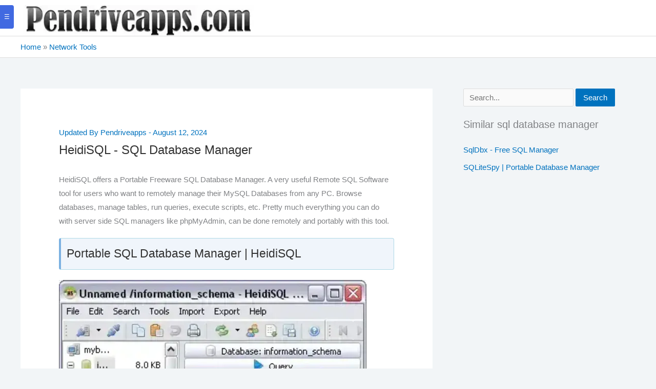

--- FILE ---
content_type: text/html; charset=UTF-8
request_url: https://pendriveapps.com/heidisql-sql-database-manager/
body_size: 7018
content:
<!DOCTYPE html>
<html lang="en-US" prefix="og: https://ogp.me/ns#">
<head>	
<meta charset="UTF-8">
    <link rel="preconnect" href="https://cmp.gatekeeperconsent.com" crossorigin>
    <link rel="preconnect" href="https://the.gatekeeperconsent.com" crossorigin>
    <link rel="preconnect" href="https://www.ezojs.com" crossorigin>
    <link rel="preconnect" href="https://ezoicanalytics.com" crossorigin>

    <script>
    (function() {
      let isTriggered = false;
      function loadDeferredScripts() {
        if (isTriggered) return;
        isTriggered = true;
        const scripts = document.querySelectorAll('script[data-delayed-src]');
        scripts.forEach(script => {
          const s = document.createElement('script');
          s.src = script.getAttribute('data-delayed-src');
          s.async = script.async;
          s.type = script.type || 'text/javascript';
          document.body.appendChild(s);
        });
      }
      ['scroll', 'mousemove', 'keydown', 'touchstart'].forEach(evt => {
        window.addEventListener(evt, loadDeferredScripts, { once: true });
      });
    })();
    </script>

    <script async data-delayed-src="https://the.gatekeeperconsent.com/cmp.min.js" data-cfasync="false"></script>
    <script async data-delayed-src="https://cmp.gatekeeperconsent.com/min.js" data-cfasync="false"></script>
    <script async data-delayed-src="https://www.ezojs.com/ezoic/sa.min.js"></script>

    <script>
        window.ezstandalone = window.ezstandalone || {};
        ezstandalone.cmd = ezstandalone.cmd || [];
        ezstandalone.cmd.push(function() {
            ezstandalone.showAds();
        });
    </script>

    <script defer data-delayed-src="https://ezoicanalytics.com/analytics.js"></script>
    <meta name="viewport" content="width=device-width, initial-scale=1">
<link rel="profile" href="https://gmpg.org/xfn/11">

<!-- Search Engine Optimization by Rank Math PRO - https://rankmath.com/ -->
<title>HeidiSQL - SQL Database Manager ✅ Portable Download</title>
<meta name="description" content="HeidiSQL offers a Portable Freeware SQL Database Manager. A very useful Remote SQL Software tool for users who want to remotely manage their MySQL Databases"/>
<meta name="robots" content="follow, index, max-snippet:-1, max-video-preview:-1, max-image-preview:large"/>
<link rel="canonical" href="https://pendriveapps.com/heidisql-sql-database-manager/" />
<meta property="og:locale" content="en_US" />
<meta property="og:type" content="article" />
<meta property="og:title" content="HeidiSQL - SQL Database Manager ✅ Portable Download" />
<meta property="og:description" content="HeidiSQL offers a Portable Freeware SQL Database Manager. A very useful Remote SQL Software tool for users who want to remotely manage their MySQL Databases" />
<meta property="og:url" content="https://pendriveapps.com/heidisql-sql-database-manager/" />
<meta property="og:site_name" content="Pendrive Apps" />
<meta property="article:tag" content="sql database manager" />
<meta property="article:section" content="Network Tools" />
<meta property="og:updated_time" content="2024-08-12T06:36:35-05:00" />
<meta property="og:image" content="https://pendriveapps.com/wp-content/uploads/HeidiSQL-5.1.webp" />
<meta property="og:image:secure_url" content="https://pendriveapps.com/wp-content/uploads/HeidiSQL-5.1.webp" />
<meta property="og:image:width" content="1200" />
<meta property="og:image:height" content="1322" />
<meta property="og:image:alt" content="HeidiSQL - Portable SQL Database Manager" />
<meta property="og:image:type" content="image/png" />
<meta property="article:published_time" content="2010-04-23T12:10:47-05:00" />
<meta property="article:modified_time" content="2024-08-12T06:36:35-05:00" />
<meta name="twitter:card" content="summary_large_image" />
<meta name="twitter:title" content="HeidiSQL - SQL Database Manager ✅ Portable Download" />
<meta name="twitter:description" content="HeidiSQL offers a Portable Freeware SQL Database Manager. A very useful Remote SQL Software tool for users who want to remotely manage their MySQL Databases" />
<meta name="twitter:site" content="@Pendriveapps" />
<meta name="twitter:creator" content="@Pendriveapps" />
<meta name="twitter:image" content="https://pendriveapps.com/wp-content/uploads/HeidiSQL-5.1.webp" />
<meta name="twitter:label1" content="Written by" />
<meta name="twitter:data1" content="Pendriveapps" />
<meta name="twitter:label2" content="Time to read" />
<meta name="twitter:data2" content="3 minutes" />
<script type="application/ld+json" class="rank-math-schema-pro">{"@context":"https://schema.org","@graph":[{"@type":["Person","Organization"],"@id":"https://pendriveapps.com/#person","name":"PDA","sameAs":["https://twitter.com/Pendriveapps","https://www.youtube.com/@USBApps","https://x.com/Pendriveapps","https://www.pinterest.com/pendriveapps/"],"logo":{"@type":"ImageObject","@id":"https://pendriveapps.com/#logo","url":"https://pendriveapps.com/wp-content/uploads/cropped-pdamrkup.webp","contentUrl":"https://pendriveapps.com/wp-content/uploads/cropped-pdamrkup.webp","caption":"Pendrive Apps","inLanguage":"en-US","width":"1200","height":"1200"},"image":{"@type":"ImageObject","@id":"https://pendriveapps.com/#logo","url":"https://pendriveapps.com/wp-content/uploads/cropped-pdamrkup.webp","contentUrl":"https://pendriveapps.com/wp-content/uploads/cropped-pdamrkup.webp","caption":"Pendrive Apps","inLanguage":"en-US","width":"1200","height":"1200"}},{"@type":"WebSite","@id":"https://pendriveapps.com/#website","url":"https://pendriveapps.com","name":"Pendrive Apps","alternateName":"Pendriveapps","publisher":{"@id":"https://pendriveapps.com/#person"},"inLanguage":"en-US"},{"@type":"ImageObject","@id":"https://pendriveapps.com/wp-content/uploads/HeidiSQL-5.1.webp","url":"https://pendriveapps.com/wp-content/uploads/HeidiSQL-5.1.webp","width":"1200","height":"1322","caption":"HeidiSQL - Portable SQL Database Manager","inLanguage":"en-US"},{"@type":"BreadcrumbList","@id":"https://pendriveapps.com/heidisql-sql-database-manager/#breadcrumb","itemListElement":[{"@type":"ListItem","position":"1","item":{"@id":"https://pendriveapps.com","name":"Home"}},{"@type":"ListItem","position":"2","item":{"@id":"https://pendriveapps.com/software/portable-network-tools/","name":"Network Tools"}},{"@type":"ListItem","position":"3","item":{"@id":"https://pendriveapps.com/heidisql-sql-database-manager/","name":"HeidiSQL - SQL Database Manager"}}]},{"@type":"WebPage","@id":"https://pendriveapps.com/heidisql-sql-database-manager/#webpage","url":"https://pendriveapps.com/heidisql-sql-database-manager/","name":"HeidiSQL - SQL Database Manager \u2705 Portable Download","datePublished":"2010-04-23T12:10:47-05:00","dateModified":"2024-08-12T06:36:35-05:00","isPartOf":{"@id":"https://pendriveapps.com/#website"},"primaryImageOfPage":{"@id":"https://pendriveapps.com/wp-content/uploads/HeidiSQL-5.1.webp"},"inLanguage":"en-US","breadcrumb":{"@id":"https://pendriveapps.com/heidisql-sql-database-manager/#breadcrumb"}},{"@type":"Person","@id":"https://pendriveapps.com/heidisql-sql-database-manager/#author","name":"Pendriveapps","description":"Providing you with categorized reviews of free portable applications, USB games, software, open source tools, and stand alone executables that can be stored and run entirely from an external USB device such as a flash drive.","image":{"@type":"ImageObject","@id":"https://secure.gravatar.com/avatar/8c17cb36d62497b01857a184d47e2812fba8d28cb3c7866b22bb083f18103c2d?s=96&amp;d=wp_user_avatar&amp;r=g","url":"https://secure.gravatar.com/avatar/8c17cb36d62497b01857a184d47e2812fba8d28cb3c7866b22bb083f18103c2d?s=96&amp;d=wp_user_avatar&amp;r=g","caption":"Pendriveapps","inLanguage":"en-US"},"sameAs":["https://pendriveapps.com"]},{"@type":"BlogPosting","headline":"HeidiSQL - SQL Database Manager \u2705 Portable Download","keywords":"heidisql,sql database manager","datePublished":"2010-04-23T12:10:47-05:00","dateModified":"2024-08-12T06:36:35-05:00","articleSection":"Network Tools","author":{"@id":"https://pendriveapps.com/heidisql-sql-database-manager/#author","name":"Pendriveapps"},"publisher":{"@id":"https://pendriveapps.com/#person"},"description":"HeidiSQL offers a Portable Freeware SQL Database Manager. A very useful Remote SQL Software tool for users who want to remotely manage their MySQL Databases","name":"HeidiSQL - SQL Database Manager \u2705 Portable Download","@id":"https://pendriveapps.com/heidisql-sql-database-manager/#richSnippet","isPartOf":{"@id":"https://pendriveapps.com/heidisql-sql-database-manager/#webpage"},"image":{"@id":"https://pendriveapps.com/wp-content/uploads/HeidiSQL-5.1.webp"},"inLanguage":"en-US","mainEntityOfPage":{"@id":"https://pendriveapps.com/heidisql-sql-database-manager/#webpage"}}]}</script>
<!-- /Rank Math WordPress SEO plugin -->

<link rel="alternate" type="application/rss+xml" title="PendriveApps &raquo; Feed" href="https://pendriveapps.com/feed/" />
<link rel="alternate" type="application/rss+xml" title="PendriveApps &raquo; Comments Feed" href="https://pendriveapps.com/comments/feed/" />
<link rel="alternate" title="oEmbed (JSON)" type="application/json+oembed" href="https://pendriveapps.com/wp-json/oembed/1.0/embed?url=https%3A%2F%2Fpendriveapps.com%2Fheidisql-sql-database-manager%2F" />
<link rel="alternate" title="oEmbed (XML)" type="text/xml+oembed" href="https://pendriveapps.com/wp-json/oembed/1.0/embed?url=https%3A%2F%2Fpendriveapps.com%2Fheidisql-sql-database-manager%2F&#038;format=xml" />
<link data-optimized="2" rel="stylesheet" href="https://pendriveapps.com/wp-content/litespeed/css/38acdba142fa48d2c9c93e7b5ba490b7.css?ver=17a39" />



<link rel="https://api.w.org/" href="https://pendriveapps.com/wp-json/" /><link rel="alternate" title="JSON" type="application/json" href="https://pendriveapps.com/wp-json/wp/v2/posts/4895" /><link rel="icon" href="/favicon.ico">

</head>
<body  class="wp-singular post-template-default single single-post postid-4895 single-format-standard wp-custom-logo wp-embed-responsive wp-theme-astra wp-child-theme-astra-child astra ast-desktop ast-separate-container ast-right-sidebar astra-4.12.1 ast-blog-single-style-1 ast-single-post ast-mobile-inherit-site-logo ast-inherit-site-logo-transparent ast-hfb-header ast-normal-title-enabled">
<div class="hfeed site" id="page">
<a class="skip-link screen-reader-text" href="#content">Skip to content</a>
<header class="site-header" role="banner" itemscope itemtype="https://schema.org/WPHeader">
  <div class="ast-container">
    <div class="site-branding" itemscope itemtype="https://schema.org/Organization">
      <a href="https://pendriveapps.com/" class="custom-logo-link" rel="home" aria-current="page">
        <img 
          width="450" height="60"
          src="https://pendriveapps.com/wp-content/uploads/Pendrive-Apps.webp"
          class="custom-logo"
          alt="Pendrive Apps"
          decoding="async"
          srcset="https://pendriveapps.com/wp-content/uploads/Pendrive-Apps.webp 450w, https://pendriveapps.com/wp-content/uploads/Pendrive-Apps-300x40.webp 300w, https://pendriveapps.com/wp-content/uploads/Pendrive-Apps-150x20.webp 150w, https://pendriveapps.com/wp-content/uploads/Pendrive-Apps-370x49.webp 370w"
          sizes="(max-width: 450px) 100vw, 450px"
          title="USB Portable Pendrive Apps"
        />
      </a>
      <meta itemprop="name" content="Pendrive Apps">
    </div>
  </div>
</header>
<div class="main-header-bar ast-header-breadcrumb">
							<div class="ast-container">	<div class="ast-breadcrumbs-wrapper">
		<div class="ast-breadcrumbs-inner">
			<nav aria-label="breadcrumbs" class="rank-math-breadcrumb"><p><a href="https://pendriveapps.com">Home</a><span class="separator"> &raquo; </span><a href="https://pendriveapps.com/software/portable-network-tools/">Network Tools</a></p></nav>		</div>
	</div>
		</div>
					</div><div id="content" class="site-content">
<div class="ast-container">


	<div id="primary" class="content-area primary">

		
					<main id="main" class="site-main">
				<article
class="post-4895 post type-post status-publish format-standard has-post-thumbnail category-portable-network-tools tag-sql-database-manager ast-article-single" id="post-4895">
		
<div class="ast-post-format- ast-no-thumb single-layout-1">

	
	
		<header class="entry-header ">

			
			<div class="entry-meta">Updated By <span class="posted-by author">			<a title="About Pendriveapps"
				href="https://pendriveapps.com/about/" rel="author"
				class="url fn n"				>
				<span
				class="author-name"				>
				Pendriveapps			</span>
			</a>
		</span>

		 - <span class="posted-on"><span class="updated" itemprop="dateModified"> August 12, 2024 </span></span></div><h1 class="entry-title" >HeidiSQL - SQL Database Manager</h1>
			
		</header><!-- .entry-header -->

	
	
	<div class="entry-content clear"
		>

		
		<div id="ezoic-pub-ad-placeholder-613"></div><p>HeidiSQL offers a Portable Freeware SQL Database Manager. A very useful Remote SQL Software tool for users who want to remotely manage their MySQL Databases from any PC. Browse databases, manage tables, run queries, execute scripts, etc. Pretty much everything you can do with server side SQL managers like phpMyAdmin, can be done remotely and portably with this tool.<br>
<!--more-->
</p><div class="sticky-toc-wrapper">
        <input type="checkbox" id="toc-toggle-checkbox" class="toc-toggle-checkbox">
        <label for="toc-toggle-checkbox" class="toc-toggle-label" tabindex="0">☰</label>
        <div class="toc-panel"><nav aria-label="Table of Contents"><div class="cat-widget">Table of Contents</div><ul><li class="toc-level-2"><a href="#portable-sql-database-manager-heidisql">Portable SQL Database Manager | HeidiSQL</a></li><li class="toc-level-3"><a href="#key-features">Key Features</a></li><li class="toc-level-3"><a href="#common-use-cases">Common Use Cases</a></li><li class="toc-level-3"><a href="#specifications-official-site-and-download-link">Specifications, Official Site, and Download Link</a></li></ul></nav></div>
    </div>
<h2 id="portable-sql-database-manager-heidisql">Portable SQL Database Manager | HeidiSQL</h2>
<p><img fetchpriority="high" decoding="async" class="alignnone size-full wp-image-4896" title="HeidiSQL - Portable SQL Database Manager" src="https://pendriveapps.com/wp-content/uploads/HeidiSQL-5.1-600x661.webp" alt="HeidiSQL - Portable SQL Database Manager" width="600" height="661" srcset="https://pendriveapps.com/wp-content/uploads/HeidiSQL-5.1-600x661.webp 600w, https://pendriveapps.com/wp-content/uploads/HeidiSQL-5.1-272x300.webp 272w, https://pendriveapps.com/wp-content/uploads/HeidiSQL-5.1-136x150.webp 136w, https://pendriveapps.com/wp-content/uploads/HeidiSQL-5.1-370x408.webp 370w, https://pendriveapps.com/wp-content/uploads/HeidiSQL-5.1-500x551.webp 500w" sizes="(max-width: 600px) 100vw, 600px" loading="eager"></p>
<p>HeidiSQL is a powerful, free, and open-source database management tool primarily used for managing MySQL, MariaDB, and PostgreSQL databases. It provides an intuitive graphical user interface (GUI) that makes it easier to perform various database operations without needing to rely solely on command-line tools.</p>
<div id="ezoic-pub-ad-placeholder-604"></div><h3 id="key-features">Key Features</h3>
<ul>
<li><strong>Database Management</strong>: HeidiSQL allows you to manage databases, tables, and records with ease. You can create, edit, and delete databases and tables, and perform CRUD (Create, Read, Update, Delete) operations on data.</li>
<li><strong>SQL Query Execution</strong>: The tool includes a robust SQL editor with syntax highlighting, autocomplete, and a query history feature, making it easier to write and run SQL queries.</li>
<li><strong>Data Export and Import</strong>: Supports exporting and importing data in various formats, including SQL, CSV, and XML. This feature is useful for data migration, backups, or sharing data between systems.</li>
<li><strong>User Management</strong>: It provides an interface for managing database users and their permissions, making it easy to control who has access to what within the database.</li>
<li><strong>Multiple Database Connections</strong>: You can connect to multiple database servers simultaneously, which is particularly useful for developers and administrators working with different environments.</li>
<li><strong>Session Management</strong>: Offers session management features, allowing you to save connection settings and quickly switch between different sessions.</li>
<li><strong>Data Visualization</strong>: The tool includes features for visualizing data structures, such as table relationships and database schemas, which can help in understanding the design and layout of a database.</li>
<li><strong>Cross-Platform Support</strong>: While primarily a Windows application, it can also run on Linux and macOS through Wine.</li>
</ul>
<h3 id="common-use-cases">Common Use Cases</h3>
<ul>
<li><strong>Database Development</strong>: Developers use it to create and modify database schemas, manage tables, and write and test SQL queries.</li>
<li><strong>Database Administration</strong>: DBAs use it to manage users, optimize queries, and monitor database performance.</li>
<li><strong>Data Migration</strong>: The export and import features are handy for moving data between different databases or environments.</li>
<li><strong>Data Analysis</strong>: Analysts can use it to query databases and extract data for analysis.</li>
</ul>
<p>Overall the portable database management tool is favored by many due to its balance of functionality, simplicity, and cost (free). It's a solid choice for anyone needing a reliable GUI tool for managing SQL databases while on the go.</p>
<h3 id="specifications-official-site-and-download-link">Specifications, Official Site, and Download Link</h3>
<ul>
<li><strong>Extracted Size</strong>: 6.37 MB</li>
<li><strong>Authors Website</strong>: <a href="https://www.heidisql.com/" target="_blank" rel="noopener nofollow noreferrer">Project Page</a></li>
<li><strong>License</strong>: Open Source</li>
<li><strong>Operating System</strong>: Microsoft Windows 11, Windows 10, Windows 8, Windows 7, Vista, XP</li>
<li><strong>Price Currency</strong>: USD</li>
<li><strong>Price</strong>: $0 Free</li>
<li><strong>Application Category</strong>: UtilitiesApplication, Portable Database Manager</li>
<li><strong>Editor's Rating</strong>: 4 Star</li>
<li><strong>Downloading</strong>: Get this Portable SQL Client here:<br>
<a title="HeidiSQL Portable Download" href="https://www.heidisql.com/download.php?download=portable" target="_blank" rel="noopener nofollow noreferrer">HeidiSQL Download</a></li>
</ul>
<h4 id="final-thoughts">Final Thoughts</h4>
<p>HeidiSQL stands out as one of the best free, open-source SQL database management tools, offering a powerful user interface for handling MySQL, MariaDB, and PostgreSQL databases. Its portability makes it an excellent choice for developers, administrators, and analysts who need a reliable SQL client that can be run directly from a USB drive or external storage.</p>
<p>One of HeidiSQL's strongest points is its intuitive GUI, which simplifies database management tasks such as browsing tables, running queries, and managing user permissions. The ability to export and import data in various formats makes it particularly useful for data migration and backups. Additionally, its support for multiple database connections and session management allows users to work efficiently across different environments.</p>
<p>While primarily designed for Windows, it can also be used on Linux and macOS through Wine, extending its usability across platforms. However, users looking for advanced data visualization or reporting tools may find it somewhat limited in comparison to heavier, enterprise-level database managers.</p>
<p>Overall, if you're searching for a lightweight, feature rich, and completely free SQL client that doesn't compromise on functionality, I think HeidiSQL is a top tier choice. Whether you're a database developer, administrator, or just someone managing SQL databases, this tool provides a fast and effective way to interact with your data.</p>
<div id="ezoic-pub-ad-placeholder-131"></div>
		
		
			</div><!-- .entry-content .clear -->
</div>
	</article><!-- #post-## -->
			</main><!-- #main -->
			
		
	</div><!-- #primary -->


	<div class="widget-area secondary" id="secondary">	<div class="sidebar-main" >
				<form role="search" method="get" class="search-form" action="https://pendriveapps.com/">
	<label for="search-field">
		<span class="screen-reader-text">Search for:</span>
		<input type="search" id="search-field" class="search-field"   placeholder="Search..." value="" name="s" tabindex="-1">
			</label>
			<input type="submit" class="search-submit" value="Search">
	<input type="hidden" name="id" value="97383" /></form>
<div class="cat-widget">Similar sql database manager</div><ul><li><a href="https://pendriveapps.com/sqldbx-free-sql-manager/">SqlDbx - Free SQL Manager</a></li><li><a href="https://pendriveapps.com/sqlitespy/">SQLiteSpy | Portable Database Manager</a></li></ul><script type="application/ld+json">{"@context":"https://schema.org","@type":"WebPage","relatedLink":["https://pendriveapps.com/sqldbx-free-sql-manager/","https://pendriveapps.com/sqlitespy/"]}</script><div id="ezoic-pub-ad-placeholder-121"></div>			</div><!-- .sidebar-main -->
</div><!-- #secondary -->


    </div><!-- #content -->
    <footer id="colophon" class="site-footer" itemscope itemtype="https://schema.org/WPFooter">
        <div class="custom-footer">
            <p>Find the best free portable applications, standalone software, utilities and USB games that you can take with you to run from a removable flash thumb drive.<br>
            Copyright &copy; 2006 - 2026 Pen Drive Apps</p>
            <nav>
                                
                <a href="https://pendriveapps.com/sitemap/">Free Software Sitemap</a> |
                
                                
                <a href="https://pendriveapps.com/privacy-policy/" title="Privacy Policy">Privacy</a> |
                <a href="https://pendriveapps.com/contact/" title="Contact Pendrive Apps">Contact</a>
            </nav>
             <div class="footer-social">
    <a href="https://x.com/pendriveapps" aria-label="X" target="_blank" rel="noopener noreferrer" class="social-icon">X</a>
    <a href="https://www.pinterest.com/pendriveapps/" aria-label="Pinterest" target="_blank" rel="noopener noreferrer" class="social-icon">Pin</a>
    <a href="https://www.youtube.com/@USBApps" aria-label="YouTube" target="_blank" rel="noopener noreferrer" class="social-icon">YT</a>
</div>
        </div>
    </footer>
<script type="speculationrules">
{"prefetch":[{"source":"document","where":{"and":[{"href_matches":"/*"},{"not":{"href_matches":["/wp-*.php","/wp-admin/*","/wp-content/uploads/*","/wp-content/*","/wp-content/plugins/*","/wp-content/themes/astra-child/*","/wp-content/themes/astra/*","/*\\?(.+)"]}},{"not":{"selector_matches":"a[rel~=\"nofollow\"]"}},{"not":{"selector_matches":".no-prefetch, .no-prefetch a"}}]},"eagerness":"conservative"}]}
</script>
<script>window.GA_ID='G-V83MV4WKTW'</script><script data-delayed-src='https://pendriveapps.com/wp-content/plugins/flying-analytics/js/gtag.js' defer></script><script>window.dataLayer = window.dataLayer || [];function gtag(){dataLayer.push(arguments);}gtag('js', new Date());gtag('config', 'G-V83MV4WKTW');</script>			<script>
			/(trident|msie)/i.test(navigator.userAgent)&&document.getElementById&&window.addEventListener&&window.addEventListener("hashchange",function(){var t,e=location.hash.substring(1);/^[A-z0-9_-]+$/.test(e)&&(t=document.getElementById(e))&&(/^(?:a|select|input|button|textarea)$/i.test(t.tagName)||(t.tabIndex=-1),t.focus())},!1);
			</script>
			</body>
</html>

<!-- Page cached by LiteSpeed Cache 7.7 on 2026-01-24 14:46:01 -->
<!-- QUIC.cloud CCSS in queue -->